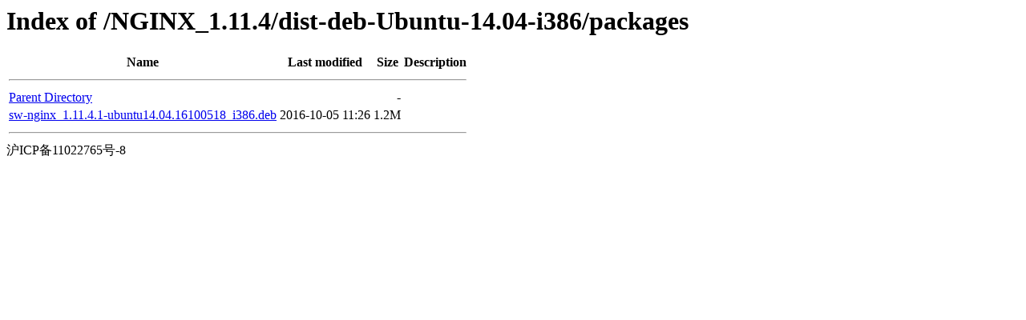

--- FILE ---
content_type: text/html;charset=UTF-8
request_url: https://ch.origin.autoinstall.plesk.com/NGINX_1.11.4/dist-deb-Ubuntu-14.04-i386/packages/?C=S;O=A
body_size: 409
content:
<!DOCTYPE HTML PUBLIC "-//W3C//DTD HTML 3.2 Final//EN">
<html>
 <head>
  <title>Index of /NGINX_1.11.4/dist-deb-Ubuntu-14.04-i386/packages</title>
 </head>
 <body>
<h1>Index of /NGINX_1.11.4/dist-deb-Ubuntu-14.04-i386/packages</h1>
  <table>
   <tr><th>Name</th><th>Last modified</th><th>Size</th><th>Description</th></tr>
   <tr><th colspan="4"><hr></th></tr>
<tr><td><a href="/NGINX_1.11.4/dist-deb-Ubuntu-14.04-i386/">Parent Directory</a>                                                                                                                </td><td>&nbsp;</td><td align="right">  - </td><td>&nbsp;</td></tr>
<tr><td><a href="sw-nginx_1.11.4.1-ubuntu14.04.16100518_i386.deb">sw-nginx_1.11.4.1-ubuntu14.04.16100518_i386.deb</a>                                                                                 </td><td align="right">2016-10-05 11:26  </td><td align="right">1.2M</td><td>&nbsp;</td></tr>
   <tr><th colspan="4"><hr></th></tr>
</table>
沪ICP备11022765号-8
</body></html>
